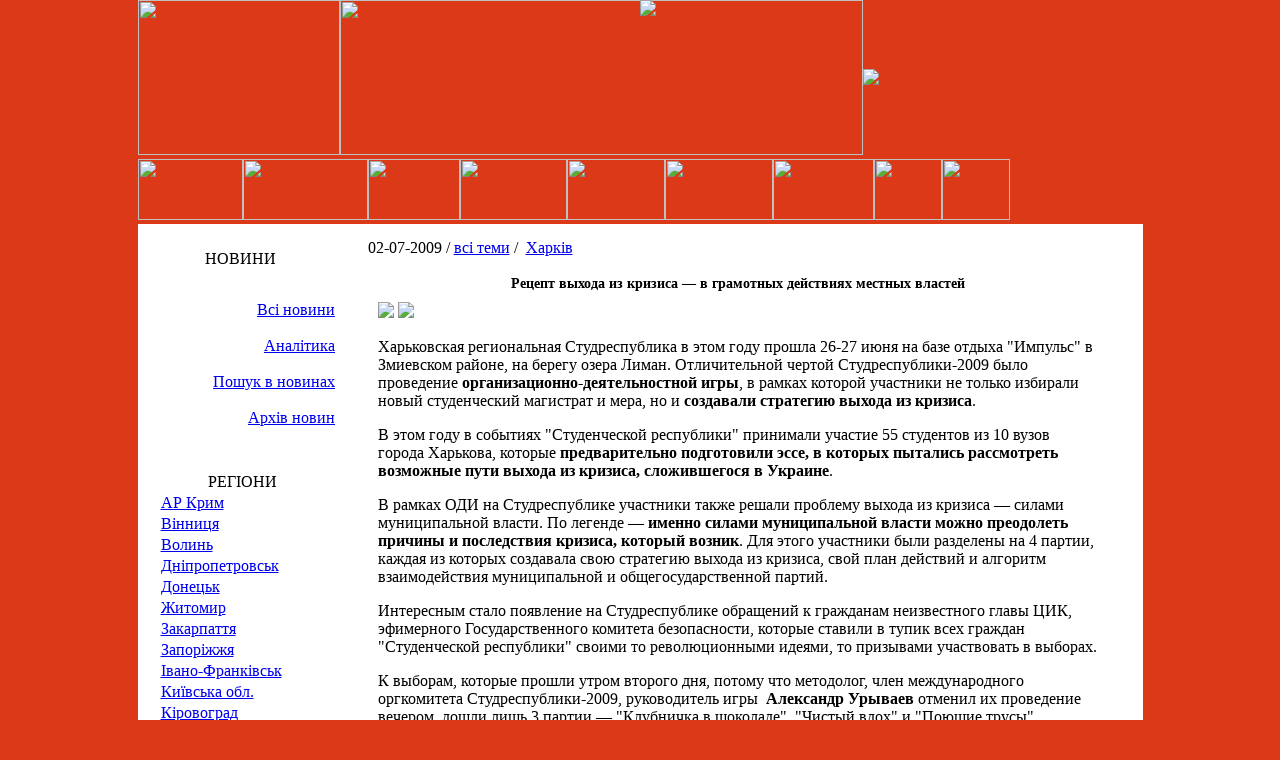

--- FILE ---
content_type: text/html; charset=utf-8
request_url: https://accounts.google.com/o/oauth2/postmessageRelay?parent=https%3A%2F%2Fstudrespublika.com&jsh=m%3B%2F_%2Fscs%2Fabc-static%2F_%2Fjs%2Fk%3Dgapi.lb.en.2kN9-TZiXrM.O%2Fd%3D1%2Frs%3DAHpOoo_B4hu0FeWRuWHfxnZ3V0WubwN7Qw%2Fm%3D__features__
body_size: 158
content:
<!DOCTYPE html><html><head><title></title><meta http-equiv="content-type" content="text/html; charset=utf-8"><meta http-equiv="X-UA-Compatible" content="IE=edge"><meta name="viewport" content="width=device-width, initial-scale=1, minimum-scale=1, maximum-scale=1, user-scalable=0"><script src='https://ssl.gstatic.com/accounts/o/2580342461-postmessagerelay.js' nonce="sCjTrh6wgDau2XtlDV3pqA"></script></head><body><script type="text/javascript" src="https://apis.google.com/js/rpc:shindig_random.js?onload=init" nonce="sCjTrh6wgDau2XtlDV3pqA"></script></body></html>